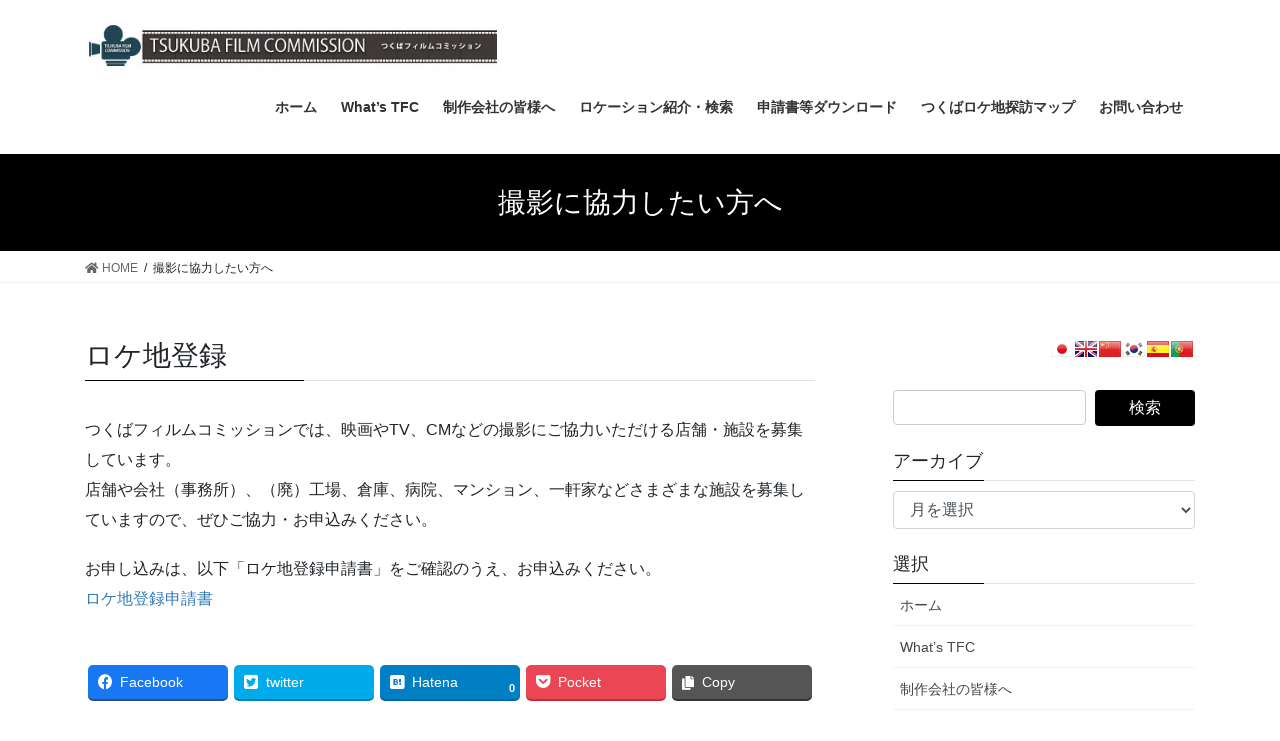

--- FILE ---
content_type: text/html; charset=UTF-8
request_url: https://tfcr.jp/?page_id=4790
body_size: 15042
content:
<!DOCTYPE html>
<html lang="ja">
<head>
<meta charset="utf-8">
<meta http-equiv="X-UA-Compatible" content="IE=edge">
<meta name="viewport" content="width=device-width, initial-scale=1">
<title>撮影に協力したい方へ | つくばフィルムコミッション</title>
<meta name='robots' content='max-image-preview:large' />
<link rel='dns-prefetch' href='//s.w.org' />
<link rel="alternate" type="application/rss+xml" title="つくばフィルムコミッション &raquo; フィード" href="https://tfcr.jp/?feed=rss2" />
<link rel="alternate" type="application/rss+xml" title="つくばフィルムコミッション &raquo; コメントフィード" href="https://tfcr.jp/?feed=comments-rss2" />
<meta name="description" content="ロケ地登録つくばフィルムコミッションでは、映画やTV、CMなどの撮影にご協力いただける店舗・施設を募集しています。店舗や会社（事務所）、（廃）工場、倉庫、病院、マンション、一軒家などさまざまな施設を募集していますので、ぜひご協力・お申込みください。お申し込みは、以下「ロケ地登録申請書」をご確認のうえ、お申込みください。ロケ地登録申請書" />		<script type="text/javascript">
			window._wpemojiSettings = {"baseUrl":"https:\/\/s.w.org\/images\/core\/emoji\/13.0.1\/72x72\/","ext":".png","svgUrl":"https:\/\/s.w.org\/images\/core\/emoji\/13.0.1\/svg\/","svgExt":".svg","source":{"concatemoji":"https:\/\/tfcr.jp\/wp-includes\/js\/wp-emoji-release.min.js?ver=5.7.14"}};
			!function(e,a,t){var n,r,o,i=a.createElement("canvas"),p=i.getContext&&i.getContext("2d");function s(e,t){var a=String.fromCharCode;p.clearRect(0,0,i.width,i.height),p.fillText(a.apply(this,e),0,0);e=i.toDataURL();return p.clearRect(0,0,i.width,i.height),p.fillText(a.apply(this,t),0,0),e===i.toDataURL()}function c(e){var t=a.createElement("script");t.src=e,t.defer=t.type="text/javascript",a.getElementsByTagName("head")[0].appendChild(t)}for(o=Array("flag","emoji"),t.supports={everything:!0,everythingExceptFlag:!0},r=0;r<o.length;r++)t.supports[o[r]]=function(e){if(!p||!p.fillText)return!1;switch(p.textBaseline="top",p.font="600 32px Arial",e){case"flag":return s([127987,65039,8205,9895,65039],[127987,65039,8203,9895,65039])?!1:!s([55356,56826,55356,56819],[55356,56826,8203,55356,56819])&&!s([55356,57332,56128,56423,56128,56418,56128,56421,56128,56430,56128,56423,56128,56447],[55356,57332,8203,56128,56423,8203,56128,56418,8203,56128,56421,8203,56128,56430,8203,56128,56423,8203,56128,56447]);case"emoji":return!s([55357,56424,8205,55356,57212],[55357,56424,8203,55356,57212])}return!1}(o[r]),t.supports.everything=t.supports.everything&&t.supports[o[r]],"flag"!==o[r]&&(t.supports.everythingExceptFlag=t.supports.everythingExceptFlag&&t.supports[o[r]]);t.supports.everythingExceptFlag=t.supports.everythingExceptFlag&&!t.supports.flag,t.DOMReady=!1,t.readyCallback=function(){t.DOMReady=!0},t.supports.everything||(n=function(){t.readyCallback()},a.addEventListener?(a.addEventListener("DOMContentLoaded",n,!1),e.addEventListener("load",n,!1)):(e.attachEvent("onload",n),a.attachEvent("onreadystatechange",function(){"complete"===a.readyState&&t.readyCallback()})),(n=t.source||{}).concatemoji?c(n.concatemoji):n.wpemoji&&n.twemoji&&(c(n.twemoji),c(n.wpemoji)))}(window,document,window._wpemojiSettings);
		</script>
		<style type="text/css">
img.wp-smiley,
img.emoji {
	display: inline !important;
	border: none !important;
	box-shadow: none !important;
	height: 1em !important;
	width: 1em !important;
	margin: 0 .07em !important;
	vertical-align: -0.1em !important;
	background: none !important;
	padding: 0 !important;
}
</style>
	<link rel='preload' id='vkExUnit_common_style-css' href='https://tfcr.jp/wp-content/plugins/vk-all-in-one-expansion-unit/assets/css/vkExUnit_style.css?ver=9.77.0.0' as='style' onload="this.onload=null;this.rel='stylesheet'"/>
<link rel='stylesheet' id='vkExUnit_common_style-css' href='https://tfcr.jp/wp-content/plugins/vk-all-in-one-expansion-unit/assets/css/vkExUnit_style.css?ver=9.77.0.0' media='print' onload="this.media='all'; this.onload=null;">
<style id='vkExUnit_common_style-inline-css' type='text/css'>
:root {--ver_page_top_button_url:url(https://tfcr.jp/wp-content/plugins/vk-all-in-one-expansion-unit/assets/images/to-top-btn-icon.svg);}@font-face {font-weight: normal;font-style: normal;font-family: "vk_sns";src: url("https://tfcr.jp/wp-content/plugins/vk-all-in-one-expansion-unit/inc/sns/icons/fonts/vk_sns.eot?-bq20cj");src: url("https://tfcr.jp/wp-content/plugins/vk-all-in-one-expansion-unit/inc/sns/icons/fonts/vk_sns.eot?#iefix-bq20cj") format("embedded-opentype"),url("https://tfcr.jp/wp-content/plugins/vk-all-in-one-expansion-unit/inc/sns/icons/fonts/vk_sns.woff?-bq20cj") format("woff"),url("https://tfcr.jp/wp-content/plugins/vk-all-in-one-expansion-unit/inc/sns/icons/fonts/vk_sns.ttf?-bq20cj") format("truetype"),url("https://tfcr.jp/wp-content/plugins/vk-all-in-one-expansion-unit/inc/sns/icons/fonts/vk_sns.svg?-bq20cj#vk_sns") format("svg");}
</style>
<link rel='preload' id='wp-block-library-css' href='https://tfcr.jp/wp-includes/css/dist/block-library/style.min.css?ver=5.7.14' as='style' onload="this.onload=null;this.rel='stylesheet'"/>
<link rel='stylesheet' id='wp-block-library-css' href='https://tfcr.jp/wp-includes/css/dist/block-library/style.min.css?ver=5.7.14' media='print' onload="this.media='all'; this.onload=null;">
<link rel='preload' id='wpforms-gutenberg-form-selector-css' href='https://tfcr.jp/wp-content/plugins/wpforms/assets/css/wpforms-full.min.css?ver=1.7.4.2' as='style' onload="this.onload=null;this.rel='stylesheet'"/>
<link rel='stylesheet' id='wpforms-gutenberg-form-selector-css' href='https://tfcr.jp/wp-content/plugins/wpforms/assets/css/wpforms-full.min.css?ver=1.7.4.2' media='print' onload="this.media='all'; this.onload=null;">
<style id='bootstrap-4-style-css' type='text/css'>:root{}*,::after,::before{box-sizing:border-box}html{font-family:sans-serif;line-height:1.15;-webkit-text-size-adjust:100%;-webkit-tap-highlight-color:transparent}article,aside,footer,header,nav{display:block}body{margin:0;font-family:-apple-system,BlinkMacSystemFont,"Segoe UI",Roboto,"Helvetica Neue",Arial,"Noto Sans",sans-serif,"Apple Color Emoji","Segoe UI Emoji","Segoe UI Symbol","Noto Color Emoji";font-size:1rem;font-weight:400;line-height:1.5;color:#212529;text-align:left;background-color:#fff}[tabindex="-1"]:focus:not(:focus-visible){outline:0!important}h1,h3{margin-top:0;margin-bottom:.5rem}p{margin-top:0;margin-bottom:1rem}ol,ul{margin-top:0;margin-bottom:1rem}ol ol,ol ul,ul ol,ul ul{margin-bottom:0}strong{font-weight:bolder}a{color:#007bff;text-decoration:none;background-color:transparent}a:hover{color:#0056b3;text-decoration:underline}a:not([href]){color:inherit;text-decoration:none}a:not([href]):hover{color:inherit;text-decoration:none}img{vertical-align:middle;border-style:none}table{border-collapse:collapse}label{display:inline-block;margin-bottom:.5rem}button{border-radius:0}button:focus{outline:1px dotted;outline:5px auto -webkit-focus-ring-color}button,input,select{margin:0;font-family:inherit;font-size:inherit;line-height:inherit}button,input{overflow:visible}button,select{text-transform:none}[role=button]{cursor:pointer}select{word-wrap:normal}[type=button],[type=reset],[type=submit],button{-webkit-appearance:button}[type=button]:not(:disabled),[type=reset]:not(:disabled),[type=submit]:not(:disabled),button:not(:disabled){cursor:pointer}[type=button]::-moz-focus-inner,[type=reset]::-moz-focus-inner,[type=submit]::-moz-focus-inner,button::-moz-focus-inner{padding:0;border-style:none}input[type=checkbox],input[type=radio]{box-sizing:border-box;padding:0}[type=number]::-webkit-inner-spin-button,[type=number]::-webkit-outer-spin-button{height:auto}[type=search]{outline-offset:-2px;-webkit-appearance:none}[type=search]::-webkit-search-decoration{-webkit-appearance:none}::-webkit-file-upload-button{font:inherit;-webkit-appearance:button}[hidden]{display:none!important}h1,h3{margin-bottom:.5rem;font-weight:500;line-height:1.2}h1{font-size:2.5rem}h3{font-size:1.75rem}.container{width:100%;padding-right:15px;padding-left:15px;margin-right:auto;margin-left:auto}.row{display:flex;flex-wrap:wrap;margin-right:-15px;margin-left:-15px}.col,.col-md-12,.col-md-4{position:relative;width:100%;padding-right:15px;padding-left:15px}.col{flex-basis:0;flex-grow:1;min-width:0;max-width:100%}.form-control{display:block;width:100%;height:calc(1.5em + .75rem + 2px);padding:.375rem 1.5rem;font-size:1rem;font-weight:400;line-height:1.5;color:#495057;background-color:#fff;background-clip:padding-box;border:1px solid #ced4da;border-radius:.25rem;transition:border-color .15s ease-in-out,box-shadow .15s ease-in-out}.form-control::-ms-expand{background-color:transparent;border:0}.form-control:-moz-focusring{color:transparent;text-shadow:0 0 0 #495057}.form-control:focus{color:#495057;background-color:#fff;border-color:#80bdff;outline:0;box-shadow:0 0 0 .2rem rgba(0,123,255,.25)}.form-control::-moz-placeholder{color:#6c757d;opacity:1}.form-control:-ms-input-placeholder{color:#6c757d;opacity:1}.form-control::placeholder{color:#6c757d;opacity:1}.form-control:disabled,.form-control[readonly]{background-color:#e9ecef;opacity:1}input[type=date].form-control,input[type=datetime-local].form-control,input[type=month].form-control,input[type=time].form-control{-webkit-appearance:none;-moz-appearance:none;appearance:none}select.form-control:focus::-ms-value{color:#495057;background-color:#fff}select.form-control[multiple],select.form-control[size]{height:auto}.btn{display:inline-block;font-weight:400;color:#212529;text-align:center;vertical-align:middle;-webkit-user-select:none;-moz-user-select:none;-ms-user-select:none;user-select:none;background-color:transparent;border:1px solid transparent;padding:.375rem 1.5rem;font-size:1rem;line-height:1.5;border-radius:.25rem;transition:color .15s ease-in-out,background-color .15s ease-in-out,border-color .15s ease-in-out,box-shadow .15s ease-in-out}.btn:hover{color:#212529;text-decoration:none}.btn:focus{outline:0;box-shadow:0 0 0 .2rem rgba(0,123,255,.25)}.btn:disabled{opacity:.65}.btn:not(:disabled):not(.disabled){cursor:pointer}.btn-primary{color:#fff;background-color:#007bff;border-color:#007bff}.btn-primary:hover{color:#fff;background-color:#0069d9;border-color:#0062cc}.btn-primary:focus{color:#fff;background-color:#0069d9;border-color:#0062cc;box-shadow:0 0 0 .2rem rgba(38,143,255,.5)}.btn-primary:disabled{color:#fff;background-color:#007bff;border-color:#007bff}.btn-primary:not(:disabled):not(.disabled).active,.btn-primary:not(:disabled):not(.disabled):active{color:#fff;background-color:#0062cc;border-color:#005cbf}.btn-primary:not(:disabled):not(.disabled).active:focus,.btn-primary:not(:disabled):not(.disabled):active:focus{box-shadow:0 0 0 .2rem rgba(38,143,255,.5)}.navbar-brand{display:inline-block;padding-top:.3125rem;padding-bottom:.3125rem;margin-right:1rem;font-size:1.25rem;line-height:inherit;white-space:nowrap}.navbar-brand:focus,.navbar-brand:hover{text-decoration:none}.card{position:relative;display:flex;flex-direction:column;min-width:0;word-wrap:break-word;background-color:#fff;background-clip:border-box;border:1px solid rgba(0,0,0,.125);border-radius:.25rem}.breadcrumb{display:flex;flex-wrap:wrap;padding:.75rem 1rem;margin-bottom:1rem;list-style:none;background-color:#e9ecef;border-radius:.25rem}.carousel-item-next,.carousel-item-prev{display:block}.active.carousel-item-right,.carousel-item-next:not(.carousel-item-left){transform:translateX(100%)}.active.carousel-item-left,.carousel-item-prev:not(.carousel-item-right){transform:translateX(-100%)}.text-center{text-align:center!important}@media (prefers-reduced-motion:reduce){.form-control{transition:none}.btn{transition:none}}@media (min-width:576px){.container{max-width:540px}.container{max-width:540px}}@media (min-width:768px){.container{max-width:720px}.container{max-width:720px}.col-md-4{flex:0 0 33.33333%;max-width:33.33333%}.col-md-12{flex:0 0 100%;max-width:100%}}@media (min-width:992px){.container{max-width:960px}.container{max-width:960px}}@media (min-width:1200px){.container{max-width:1140px}.container{max-width:1140px}}@media print{*,::after,::before{text-shadow:none!important;box-shadow:none!important}a:not(.btn){text-decoration:underline}img,tr{page-break-inside:avoid}h3,p{orphans:3;widows:3}h3{page-break-after:avoid}body{min-width:992px!important}.container{min-width:992px!important}}@-webkit-keyframes spinner-grow{0%{transform:scale(0)}50%{opacity:1;transform:none}}@keyframes spinner-grow{0%{transform:scale(0)}50%{opacity:1;transform:none}}</style>
<style id='lightning-common-style-css' type='text/css'>:root{--vk-width-container:100%;--vk-size-radius:5px;}.vk-mobile-nav-menu-btn{position:fixed;top:5px;left:5px;z-index:2100;overflow:hidden;border:1px solid #333;border-radius:2px;width:34px;height:34px;cursor:pointer;text-indent:-9999px;background-size:24px 24px;transition:border-color .5s ease-out}.vk-mobile-nav-menu-btn.menu-open{border:1px solid rgba(255,255,255,.8)}.vk-mobile-nav{position:fixed;z-index:2000;width:100%;height:100%;display:block;padding:45px 10px;overflow:scroll;transition:all .5s ease-out}.vk-mobile-nav .vk-mobile-nav-menu-outer{margin-bottom:1.5em}.vk-mobile-nav nav ul{padding:0;margin:0}.vk-mobile-nav nav ul li{list-style:none;line-height:1.65}.vk-mobile-nav nav ul li a{padding:.7em .5em;position:relative;display:block;overflow:hidden}.vk-mobile-nav nav ul li a:hover{text-decoration:none}.vk-mobile-nav nav ul li li a{padding-left:1.5em}.vk-mobile-nav nav ul li li li a{padding-left:2.5em}.vk-mobile-nav nav ul li li li li a{padding-left:3.5em}.vk-mobile-nav.vk-mobile-nav-drop-in{top:-2000px}.vk-mobile-nav.vk-mobile-nav-open.vk-mobile-nav-drop-in{top:0}.vk-mobile-nav .customize-partial-edit-shortcut button,.vk-mobile-nav .widget .customize-partial-edit-shortcut button{left:0;top:-30px}.vk-menu-acc{position:relative}.vk-menu-acc li{position:relative;margin-bottom:0}.vk-menu-acc li.menu-item-has-children>a{padding-right:3em}.vk-menu-acc .acc-btn{position:absolute;right:8px;top:8px;width:28px;height:28px;border:1px solid rgba(255,255,255,.8);border-radius:2px;background:url(../images/vk-menu-acc-icon-open-white.svg) center 50% no-repeat;background-size:28px 28px;cursor:pointer;z-index:1000;transition:transform .5s ease-out}.vk-menu-acc .acc-btn:before{position:relative;top:-5px;left:4px;font-size:16px}.vk-menu-acc .acc-btn-close{background:url(../images/vk-menu-btn-close.svg) center 50% no-repeat}.vk-menu-acc ul.sub-menu{max-height:0;opacity:0;overflow:hidden;transition:all .5s ease-in;position:relative;z-index:1;display:block}.vk-menu-acc ul.sub-menu li a{display:block;overflow:hidden}.vk-menu-acc ul.acc-child-open{transition:all .5s ease-in;max-height:1000px;opacity:1}.vk-mobile-nav-menu-btn{border-color:#333;background:var(--vk-mobile-nav-menu-btn-bg-src) center 50% no-repeat rgba(255,255,255,.8)}.vk-mobile-nav-menu-btn.menu-open{border-color:#333;background:var(--vk-mobile-nav-menu-btn-close-bg-src) center 50% no-repeat rgba(255,255,255,.8)}.vk-mobile-nav{background-color:#fff;border-bottom:1px solid #e5e5e5}.vk-mobile-nav .widget_nav_menu ul.menu{border-top:1px solid #ccc}.vk-mobile-nav nav>ul{border-top:1px solid #ccc}.vk-mobile-nav .widget_nav_menu ul li a,.vk-mobile-nav nav ul li a{color:#333;border-bottom:1px solid #ccc}.vk-menu-acc .acc-btn{border:1px solid var(--vk-menu-acc-btn-border-color);background:var(--vk-menu-acc-icon-open-black-bg-src) center 50% no-repeat}.vk-menu-acc .acc-btn-close{background:var(--vk-menu-acc-icon-close-black-bg-src) center 50% no-repeat}:root{}.vk_post{margin-left:15px;margin-right:15px}.vk_post a:hover{text-decoration:none}.vk_post.card{padding:0;margin-bottom:30px;box-sizing:border-box;max-width:100%}.card{overflow:hidden;box-shadow:none}.card a{color:inherit}.card a.btn-primary{color:#fff}:root{}.card-noborder.card{border:none;background:0 0}.vk_post .row{margin:0}:root{}select.form-control{padding-left:.75em}.btn-primary:focus,.btn-primary:not(:disabled):not(.disabled):active:focus{box-shadow:0 0 0 .2rem rgba(171,184,195,.25)}:root{}.widget_search .widget-title.subSection-title{margin-bottom:15px}.widget_search form div{display:flex;flex-wrap:wrap;width:100%;justify-content:space-between}.widget_search form div input#s{max-width:initial;width:64%;border:1px solid #ccc;padding:6px 12px;font-size:14px;margin-right:0;margin-bottom:0}.widget_search form div button,.widget_search form div input#searchsubmit{width:33%;color:#fff;border:none;padding:6px;font-size:16px}.siteHeader_logo{font-weight:500}@media (min-width:576px){:root{--vk-width-container:540px}}@media (min-width:576px) and (max-width:767.98px){.card.vk_post-col-sm-12{margin-bottom:20px}.card-imageRound.vk_post-col-sm-12,.card-noborder.vk_post-col-sm-12{margin-bottom:40px}}@media (min-width:768px){:root{--vk-width-container:720px}}@media (min-width:992px){:root{--vk-width-container:960px}body.device-pc .vk-mobile-nav-menu-btn{display:none}body.device-pc .vk-mobile-nav{display:none}}@media (min-width:992px) and (max-width:1199.98px){.card.vk_post-col-lg-12{margin-bottom:20px}.card-imageRound.vk_post-col-lg-12,.card-noborder.vk_post-col-lg-12{margin-bottom:40px}}@media (min-width:1200px){:root{--vk-width-container:1140px}.card.vk_post-col-xl-12{margin-bottom:20px}.card-imageRound.vk_post-col-xl-12,.card-noborder.vk_post-col-xl-12{margin-bottom:40px}}@media (max-width:575.98px){.card.vk_post-col-xs-12{margin-bottom:20px}.card-imageRound.vk_post-col-xs-12,.card-noborder.vk_post-col-xs-12{margin-bottom:40px}}@media print{#page_top{display:none!important}.vk-mobile-nav,.vk-mobile-nav-menu-btn{display:none}a{text-decoration:none!important}a[href]:after{content:""!important}}</style>
<style id='lightning-common-style-inline-css' type='text/css'>
/* vk-mobile-nav */:root {--vk-mobile-nav-menu-btn-bg-src: url("https://tfcr.jp/wp-content/themes/lightning/inc/vk-mobile-nav/package/images/vk-menu-btn-black.svg");--vk-mobile-nav-menu-btn-close-bg-src: url("https://tfcr.jp/wp-content/themes/lightning/inc/vk-mobile-nav/package/images/vk-menu-close-black.svg");--vk-menu-acc-icon-open-black-bg-src: url("https://tfcr.jp/wp-content/themes/lightning/inc/vk-mobile-nav/package/images/vk-menu-acc-icon-open-black.svg");--vk-menu-acc-icon-open-white-bg-src: url("https://tfcr.jp/wp-content/themes/lightning/inc/vk-mobile-nav/package/images/vk-menu-acc-icon-open-white.svg");--vk-menu-acc-icon-close-black-bg-src: url("https://tfcr.jp/wp-content/themes/lightning/inc/vk-mobile-nav/package/images/vk-menu-close-black.svg");--vk-menu-acc-icon-close-white-bg-src: url("https://tfcr.jp/wp-content/themes/lightning/inc/vk-mobile-nav/package/images/vk-menu-close-white.svg");}
</style>
<style id='lightning-design-style-css' type='text/css'>:root{}body,html{font-size:14px}body{font-family:"メイリオ",Meiryo,"Hiragino Kaku Gothic Pro","ヒラギノ角ゴ Pro W3",Hiragino Sans,"Noto Sans JP",sans-serif;-ms-word-wrap:break-word;word-wrap:break-word}img{max-width:100%;height:auto}img{max-width:100%;height:auto}p{line-height:1.7;margin-bottom:1.2em}ol,ul{margin-top:1.5em;margin-bottom:1.2em}li{margin-bottom:.8em;line-height:1.65em}ol ol,ol ul,ul ol,ul ul{margin-top:10px;margin-bottom:10px}h1{position:relative}h3{margin:1.5em 0 1.2em;clear:both}h1:first-child,h3:first-child{margin-top:0}table{border-collapse:collapse;border-spacing:0;width:100%;border-top:1px solid rgba(0,0,0,.05)}table tbody tr td,table td{border-bottom:1px solid rgba(0,0,0,.05)}table tbody tr td .form-control,table td .form-control{max-width:90%}td{padding:1em;font-size:14px}.btn{white-space:normal}.siteHeader .siteHeadContainer:after{content:"";display:block;clear:both}.siteContent{padding:2rem 0 2rem}.siteContent>.container>.row{display:block}.siteContent>.container>.row:after{content:"";display:block;clear:both}.mainSection>aside:last-child,.mainSection>div:last-child,.sideSection>aside:last-child,.sideSection>div:last-child{margin-bottom:0}.siteFooter{display:block;overflow:hidden}.siteHeader{width:100%;position:relative;z-index:1000;top:0;background-color:#fff;box-shadow:0 1px 3px rgba(0,0,0,.1);margin-bottom:0;min-height:46px;border:none}.siteHeader .container{padding-top:5px;padding-bottom:4px}.siteHeader_logo{display:inline-block;height:auto;padding:5px 0;margin:0;font-size:32px;line-height:1.5em;white-space:inherit}.siteHeader_logo a{color:#333}.siteHeader_logo a:hover{text-decoration:none;color:#337ab7}.siteHeader_logo img{max-height:40px;display:block}.siteFooter .widget{margin-bottom:25px}.siteFooter a{text-decoration:underline}.siteFooter a:hover{text-decoration:none}.siteFooter li>a{text-decoration:none}.siteFooter li>a:hover{text-decoration:underline}.copySection{border-top:var(--color-footer-border,#ccc)}.copySection p{font-size:12px;margin:0 15px 5px}.gMenu_outer{width:100%}.gMenu{margin:0 auto;padding:0;display:flex;list-style:none;position:relative}.gMenu a{color:#333;height:100%}.gMenu a:active,.gMenu a:focus,.gMenu a:hover{background-color:inhelit;transition:background-color .4s;color:#333;text-decoration:none}.gMenu li{margin:0;list-style:none;line-height:1.4;font-size:12px;position:relative}.gMenu>li{border-left:inhelit;text-align:center}.gMenu>li:last-child{border-right:inhelit}.gMenu>li .gMenu_name{font-size:14px;display:block;white-space:nowrap}.gMenu>li:hover,.gMenu>li[class*=current]{transition:all .5s ease-out;background-color:inhelit}.gMenu>li:hover:before,.gMenu>li[class*=current]:before{width:100%}.gMenu>li>ul.sub-menu{background-color:#191919;box-shadow:1px 1px 3px rgba(0,0,0,.2);left:50%;margin-left:-120px;width:240px}.gMenu ul{margin:0;padding:0;text-align:left;transition:all .3s ease-in}.gMenu ul li a,.gMenu ul li a:hover{color:#fff}.gMenu ul li a{padding:14px 1.2em;border-bottom:1px solid rgba(255,255,255,.15)}.gMenu ul li a:hover{background-color:inhelit}.gMenu ul li.menu-item-has-children>a{padding:14px 3.5em 14px 1.2em}.device-pc .gMenu>li>.acc-btn{display:none}.gMenu.vk-menu-acc .sub-menu .acc-btn{right:1.2em}.gMenu .acc-btn{color:#333;border-color:#333;background-image:var(--g_nav_main_acc_icon_open_url)}.gMenu .acc-btn.acc-btn-close{background-image:var(--g_nav_main_acc_icon_close_url)}.device-mobile .gMenu .acc-btn{width:20px;height:20px;right:6px;top:12px}.gMenu .sub-menu .acc-btn{background-image:var(--g_nav_sub_acc_icon_open_url);border-color:#fff}.gMenu .sub-menu .acc-btn.acc-btn-close{background-image:var(--g_nav_sub_acc_icon_close_url)}.gMenu>li>ul.sub-menu{position:absolute}.gMenu>li>.sub-menu{position:absolute;z-index:1000;display:block;overflow:hidden;opacity:0;max-height:0;transition:all .5s}.device-pc .gMenu>li:hover>.sub-menu{opacity:1;max-height:1000px}.device-mobile .gMenu>li>.sub-menu.acc-child-open{opacity:1;max-height:1000px}.device-pc .gMenu>li>.acc-btn{display:none}.device-pc .gMenu>li>a{display:block;overflow:hidden;padding:14px 1.8em}.device-mobile .gMenu>li{padding:14px 2.5em}.device-mobile .gMenu>li .gMenu_name{font-size:12px}.device-mobile .gMenu>li.menu-item-has-children>a{display:inline-block;padding-right:0}.device-mobile .gMenu>li>ul.sub-menu{margin-top:14px}body,html{overflow-x:hidden}.sectionBox{padding-top:2em;padding-bottom:2em;display:block}.sectionBox:after{content:"";clear:both;display:block}.screen-reader-text{border:0;clip:rect(1px,1px,1px,1px);-webkit-clip-path:inset(50%);clip-path:inset(50%);height:1px;margin:-1px;overflow:hidden;padding:0;position:absolute!important;width:1px;word-wrap:normal!important;word-break:normal}input.form-control{margin-bottom:3px}.page-header{margin-top:0;margin-bottom:0;padding-bottom:0;text-align:center}.page-header_pageTitle,h1.page-header_pageTitle:first-child{margin:1.2em 0;font-size:1.75rem;line-height:1.1}.breadSection{border-bottom:1px solid rgba(0,0,0,.05)}.breadSection .breadcrumb{margin-top:0;margin-bottom:0;background:0 0;padding:6px 15px}.breadSection .breadcrumb li{margin-bottom:0;list-style:none}.breadSection .breadcrumb span{font-size:.75em}.mainSection header h1{margin-top:0;line-height:1.4em}.mainSection .widget{margin-bottom:25px}.entry-full{margin-bottom:3rem}.entry-body::after{content:"";clear:both;display:block}.subSection{display:block}.subSection .widget{margin-bottom:25px}.subSection li>a:hover{text-decoration:underline}.subSection:after{content:"";clear:both;display:block}.subSection-title{font-size:18px;margin-bottom:15px}.subSection-title i{margin-right:8px}.widget{display:block}.widget .subSection-title{margin-top:0;font-size:18px}.widget .subSection-title a{color:inherit}.widget ul{margin-top:0}.widget:after{content:"";clear:both;display:block}.widget_archive ul,.widget_nav_menu ul{padding-left:0;margin:0;font-size:14px;list-style:none}.widget_archive a,.widget_nav_menu a{color:#464646}.widget_archive .subSection-title,.widget_nav_menu .subSection-title{margin-bottom:0}.widget_archive ul li,.widget_nav_menu ul li{margin-bottom:0}.widget_archive ul li a,.widget_nav_menu ul li a{display:block;padding:10px .5em 8px;border-bottom:1px solid rgba(0,0,0,.05)}.siteFooter .widget_archive ul li a,.siteFooter .widget_nav_menu ul li a{border-bottom:1px solid var(--color-footer-border,#ccc)}.widget_archive ul li li a,.widget_nav_menu ul li li a{padding-left:1.5em}.widget_archive ul li li li a,.widget_nav_menu ul li li li a{padding-left:2.5em}.widget_archive ul li li li li a,.widget_nav_menu ul li li li li a{padding-left:3.5em}.widget_archive ul li li li li li a,.widget_nav_menu ul li li li li li a{padding-left:4.5em}.widget_archive ul li li li li li li a,.widget_nav_menu ul li li li li li li a{padding-left:5.5em}.widget_archive ul li li li li li li li a,.widget_nav_menu ul li li li li li li li a{padding-left:6.5em}.widget_archive ul li li li li li li li li a,.widget_nav_menu ul li li li li li li li li a{padding-left:7.5em}.widget_archive ul li li li li li li li li li a,.widget_nav_menu ul li li li li li li li li li a{padding-left:8.5em}.widget_archive ul li li li li li li li li li li a,.widget_nav_menu ul li li li li li li li li li li a{padding-left:9.5em}.widget_archive ul li li li li li li li li li li li a,.widget_nav_menu ul li li li li li li li li li li li a{padding-left:10.5em}.widget_archive ul ul,.widget_nav_menu ul ul{margin:0;padding-left:0}.widget_archive select{margin-top:10px}.siteContent_after{position:relative}.gMenu>li{float:left}.gMenu>li:before{position:absolute;left:0;bottom:0;content:"";width:0;border-bottom:1px solid #2e6da4;transition:all .5s ease-out}.gMenu>li.menu-item-has-children::after{transition:all .2s ease-out;content:"";position:absolute;padding:0;bottom:-10px;left:50%;transform:translateX(-50%);border:10px solid transparent;z-index:1000;opacity:0;border-bottom-color:#191919}.device-pc .gMenu>li.menu-item-has-children:hover::after,.gMenu>li.acc-parent-open::after{opacity:1;bottom:0}.gMenu>li>ul{margin-top:-1px}.gMenu ul li a:hover{background-color:#337ab7}.subSection-title,h3{padding-bottom:8px;position:relative;border-bottom:1px solid rgba(0,0,0,.1)}.siteFooter .subSection-title{border-bottom:1px solid var(--color-footer-border,#ccc)}.subSection-title:after,h3:after{content:".";line-height:0;display:block;overflow:hidden;position:absolute;bottom:-1px;width:30%;border-bottom:1px solid #337ab7}.widget_search form div input#s{border-radius:4px}.widget_search form div button,.widget_search form div input#searchsubmit{border-radius:4px}.page-header{background-color:#337ab7;color:#fff}.breadSection .breadcrumb li{line-height:1.2}.breadSection .breadcrumb a{color:#666;padding-bottom:2px}.breadSection .breadcrumb a:hover{border-bottom:1px solid #666;text-decoration:none}.breadSection .breadcrumb>li+li:before{content:"/";margin-left:.5em;margin-right:.5em;font-size:12px}.siteFooter{border-top:3px solid #337ab7;background-color:#f9f9f9}@media (min-width:768px){p{line-height:1.9}.siteContent{padding:2.5rem 0 2.5rem}.mainSection .widget{margin-bottom:35px}}@media (min-width:992px){body,html{font-size:16px}.siteContent{padding:3rem 0 3.5rem}.mainSection-col-two{width:66.66667%;float:left}.sideSection-col-two{width:calc(100% - 66.66667% - 3rem);float:right}.siteHeader .container{padding-top:16px;padding-bottom:14px}.siteHeader_logo img{max-height:50px}.gMenu ul li ul.sub-menu li a{padding-left:2.2em}.gMenu ul li ul.sub-menu li li a{padding-left:3.2em}body.device-mobile .vk-mobile-nav-menu-btn{display:none}.gMenu_outer{top:-54px;transition:top 1s}.gMenu_outer::after{content:"";clear:both;display:block}.header_scrolled .siteHeadContainer.container{width:100%}.header_scrolled .navbar-header{margin-bottom:54px}.header_scrolled .gMenu_outer{clear:both;z-index:1000;position:fixed;top:0;left:0;width:100%;min-height:unset;background-color:#fff;box-shadow:0 1px 3px rgba(0,0,0,.1)}.header_scrolled .gMenu_outer nav{display:block;width:960px;margin-left:auto;margin-right:auto;padding-left:15px;padding-right:15px}.header_scrolled .gMenu{float:none;display:flex}.header_scrolled .gMenu>li{width:50%;border-left:1px solid #f5f5f5}.header_scrolled .gMenu>li:last-child{border-right:1px solid #f5f5f5}.device-pc .gMenu>li a{padding-left:1em;padding-right:1em}}@media (min-width:992px) and (min-width:1200px){.header_scrolled .gMenu_outer nav{width:1140px}}@media (min-width:1200px){.siteContent{padding:3.5rem 0 4rem}.siteHeader_logo{float:left}.gMenu_outer{right:0;float:right;width:auto;min-height:4em;display:table}.gMenu{right:0;margin:0;float:right}.gMenu_outer nav{display:table-cell;vertical-align:middle}}@media (max-width:1199.98px){.siteHeader_logo{width:100%;text-align:center}.siteHeader_logo img{margin-left:auto;margin-right:auto}.gMenu_outer nav{text-align:center}.gMenu{display:inline-flex;margin:0 auto}.gMenu>li{float:unset}}@media (max-width:991.98px){.mainSection,.sideSection{width:100%;flex-basis:unset}.mainSection{margin-bottom:2rem}.navbar-header{float:none}.siteHeader_logo{font-size:1.6rem;float:inherit;text-align:center;display:block;margin:0 auto;padding:0 45px}.siteHeader_logo img{display:block;margin:0 auto}.gMenu_outer{display:none}}</style>
<style id='lightning-design-style-inline-css' type='text/css'>
/* ltg common custom */:root {--vk-menu-acc-btn-border-color:#333;--vk-color-primary:#000000;--color-key:#000000;--color-key-dark:#2d7ba8;}.bbp-submit-wrapper .button.submit { background-color:#2d7ba8 ; }.bbp-submit-wrapper .button.submit:hover { background-color:#000000 ; }.veu_color_txt_key { color:#2d7ba8 ; }.veu_color_bg_key { background-color:#2d7ba8 ; }.veu_color_border_key { border-color:#2d7ba8 ; }.btn-default { border-color:#000000;color:#000000;}.btn-default:focus,.btn-default:hover { border-color:#000000;background-color: #000000; }.wp-block-search__button,.btn-primary { background-color:#000000;border-color:#2d7ba8; }.wp-block-search__button:focus,.wp-block-search__button:hover,.btn-primary:not(:disabled):not(.disabled):active,.btn-primary:focus,.btn-primary:hover { background-color:#2d7ba8;border-color:#000000; }.btn-outline-primary { color : #000000 ; border-color:#000000; }.btn-outline-primary:not(:disabled):not(.disabled):active,.btn-outline-primary:focus,.btn-outline-primary:hover { color : #fff; background-color:#000000;border-color:#2d7ba8; }a { color:#337ab7; }/* sidebar child menu display */.localNav ul ul.children{ display:none; }.localNav ul li.current_page_ancestor ul.children,.localNav ul li.current_page_item ul.children,.localNav ul li.current-cat ul.children{ display:block; }/* ExUnit widget ( child page list widget and so on ) */.localNavi ul.children{ display:none; }.localNavi li.current_page_ancestor ul.children,.localNavi li.current_page_item ul.children,.localNavi li.current-cat ul.children{ display:block; }
.tagcloud a:before { font-family: "Font Awesome 5 Free";content: "\f02b";font-weight: bold; }
.media .media-body .media-heading a:hover { color:#000000; }@media (min-width: 768px){.gMenu > li:before,.gMenu > li.menu-item-has-children::after { border-bottom-color:#2d7ba8 }.gMenu li li { background-color:#2d7ba8 }.gMenu li li a:hover { background-color:#000000; }} /* @media (min-width: 768px) */.page-header { background-color:#000000; }h2,.mainSection-title { border-top-color:#000000; }h3:after,.subSection-title:after { border-bottom-color:#000000; }ul.page-numbers li span.page-numbers.current,.page-link dl .post-page-numbers.current { background-color:#000000; }.pager li > a { border-color:#000000;color:#000000;}.pager li > a:hover { background-color:#000000;color:#fff;}.siteFooter { border-top-color:#000000; }dt { border-left-color:#000000; }:root {--g_nav_main_acc_icon_open_url:url(https://tfcr.jp/wp-content/themes/lightning/inc/vk-mobile-nav/package/images/vk-menu-acc-icon-open-black.svg);--g_nav_main_acc_icon_close_url: url(https://tfcr.jp/wp-content/themes/lightning/inc/vk-mobile-nav/package/images/vk-menu-close-black.svg);--g_nav_sub_acc_icon_open_url: url(https://tfcr.jp/wp-content/themes/lightning/inc/vk-mobile-nav/package/images/vk-menu-acc-icon-open-white.svg);--g_nav_sub_acc_icon_close_url: url(https://tfcr.jp/wp-content/themes/lightning/inc/vk-mobile-nav/package/images/vk-menu-close-white.svg);}
</style>
<link rel='preload' id='lightning-theme-style-css' href='https://tfcr.jp/wp-content/themes/lightning/style.css?ver=13.8.13' as='style' onload="this.onload=null;this.rel='stylesheet'"/>
<link rel='stylesheet' id='lightning-theme-style-css' href='https://tfcr.jp/wp-content/themes/lightning/style.css?ver=13.8.13' media='print' onload="this.media='all'; this.onload=null;">
<link rel='preload' id='vk-font-awesome-css' href='https://tfcr.jp/wp-content/themes/lightning/inc/font-awesome/package/versions/5/css/all.min.css?ver=5.13.0' as='style' onload="this.onload=null;this.rel='stylesheet'"/>
<link rel='stylesheet' id='vk-font-awesome-css' href='https://tfcr.jp/wp-content/themes/lightning/inc/font-awesome/package/versions/5/css/all.min.css?ver=5.13.0' media='print' onload="this.media='all'; this.onload=null;">
<link rel='preload' id='tablepress-default-css' href='https://tfcr.jp/wp-content/plugins/tablepress/css/default.min.css?ver=1.14' as='style' onload="this.onload=null;this.rel='stylesheet'"/>
<link rel='stylesheet' id='tablepress-default-css' href='https://tfcr.jp/wp-content/plugins/tablepress/css/default.min.css?ver=1.14' media='print' onload="this.media='all'; this.onload=null;">
<script type='text/javascript' src='https://tfcr.jp/wp-includes/js/jquery/jquery.min.js?ver=3.5.1' id='jquery-core-js'></script>
<script type='text/javascript' src='https://tfcr.jp/wp-includes/js/jquery/jquery-migrate.min.js?ver=3.3.2' id='jquery-migrate-js'></script>
<link rel="https://api.w.org/" href="https://tfcr.jp/index.php?rest_route=/" /><link rel="alternate" type="application/json" href="https://tfcr.jp/index.php?rest_route=/wp/v2/pages/4790" /><link rel="EditURI" type="application/rsd+xml" title="RSD" href="https://tfcr.jp/xmlrpc.php?rsd" />
<link rel="wlwmanifest" type="application/wlwmanifest+xml" href="https://tfcr.jp/wp-includes/wlwmanifest.xml" /> 
<meta name="generator" content="WordPress 5.7.14" />
<link rel="canonical" href="https://tfcr.jp/?page_id=4790" />
<link rel='shortlink' href='https://tfcr.jp/?p=4790' />
<link rel="alternate" type="application/json+oembed" href="https://tfcr.jp/index.php?rest_route=%2Foembed%2F1.0%2Fembed&#038;url=https%3A%2F%2Ftfcr.jp%2F%3Fpage_id%3D4790" />
<link rel="alternate" type="text/xml+oembed" href="https://tfcr.jp/index.php?rest_route=%2Foembed%2F1.0%2Fembed&#038;url=https%3A%2F%2Ftfcr.jp%2F%3Fpage_id%3D4790&#038;format=xml" />
<!-- Analytics by WP-Statistics v13.2.3 - https://wp-statistics.com/ -->
<style id="lightning-color-custom-for-plugins" type="text/css">/* ltg theme common */.color_key_bg,.color_key_bg_hover:hover{background-color: #000000;}.color_key_txt,.color_key_txt_hover:hover{color: #000000;}.color_key_border,.color_key_border_hover:hover{border-color: #000000;}.color_key_dark_bg,.color_key_dark_bg_hover:hover{background-color: #2d7ba8;}.color_key_dark_txt,.color_key_dark_txt_hover:hover{color: #2d7ba8;}.color_key_dark_border,.color_key_dark_border_hover:hover{border-color: #2d7ba8;}</style><!-- [ VK All in One Expansion Unit OGP ] -->
<meta property="og:site_name" content="つくばフィルムコミッション" />
<meta property="og:url" content="https://tfcr.jp/?page_id=4790" />
<meta property="og:title" content="撮影に協力したい方へ | つくばフィルムコミッション" />
<meta property="og:description" content="ロケ地登録つくばフィルムコミッションでは、映画やTV、CMなどの撮影にご協力いただける店舗・施設を募集しています。店舗や会社（事務所）、（廃）工場、倉庫、病院、マンション、一軒家などさまざまな施設を募集していますので、ぜひご協力・お申込みください。お申し込みは、以下「ロケ地登録申請書」をご確認のうえ、お申込みください。ロケ地登録申請書" />
<meta property="og:type" content="article" />
<!-- [ / VK All in One Expansion Unit OGP ] -->
<!-- [ VK All in One Expansion Unit twitter card ] -->
<meta name="twitter:card" content="summary_large_image">
<meta name="twitter:description" content="ロケ地登録つくばフィルムコミッションでは、映画やTV、CMなどの撮影にご協力いただける店舗・施設を募集しています。店舗や会社（事務所）、（廃）工場、倉庫、病院、マンション、一軒家などさまざまな施設を募集していますので、ぜひご協力・お申込みください。お申し込みは、以下「ロケ地登録申請書」をご確認のうえ、お申込みください。ロケ地登録申請書">
<meta name="twitter:title" content="撮影に協力したい方へ | つくばフィルムコミッション">
<meta name="twitter:url" content="https://tfcr.jp/?page_id=4790">
	<meta name="twitter:domain" content="tfcr.jp">
	<!-- [ / VK All in One Expansion Unit twitter card ] -->
	
</head>
<body data-rsssl=1 class="page-template-default page page-id-4790 post-name-%e3%83%ad%e3%82%b1%e5%9c%b0%e7%99%bb%e9%8c%b2 post-type-page bootstrap4 device-pc fa_v5_css">
<a class="skip-link screen-reader-text" href="#main">コンテンツへスキップ</a>
<a class="skip-link screen-reader-text" href="#vk-mobile-nav">ナビゲーションに移動</a>
<header class="siteHeader">
		<div class="container siteHeadContainer">
		<div class="navbar-header">
						<p class="navbar-brand siteHeader_logo">
			<a href="https://tfcr.jp/">
				<span><img src="https://tfcr.jp/wp-content/uploads/2013/01/logo130116.jpg" alt="つくばフィルムコミッション" /></span>
			</a>
			</p>
					</div>

					<div id="gMenu_outer" class="gMenu_outer">
				<nav class="menu-%e3%82%b0%e3%83%ad%e3%83%bc%e3%83%90%e3%83%ab%e3%83%a1%e3%83%8b%e3%83%a5%e3%83%bc-container"><ul id="menu-%e3%82%b0%e3%83%ad%e3%83%bc%e3%83%90%e3%83%ab%e3%83%a1%e3%83%8b%e3%83%a5%e3%83%bc" class="menu gMenu vk-menu-acc"><li id="menu-item-4287" class="menu-item menu-item-type-custom menu-item-object-custom menu-item-home"><a href="https://tfcr.jp/"><strong class="gMenu_name">ホーム</strong></a></li>
<li id="menu-item-4290" class="menu-item menu-item-type-post_type menu-item-object-page"><a href="https://tfcr.jp/?page_id=1613"><strong class="gMenu_name">What’s TFC</strong></a></li>
<li id="menu-item-4292" class="menu-item menu-item-type-post_type menu-item-object-page"><a href="https://tfcr.jp/?page_id=17"><strong class="gMenu_name">制作会社の皆様へ</strong></a></li>
<li id="menu-item-4376" class="menu-item menu-item-type-post_type menu-item-object-page menu-item-has-children"><a href="https://tfcr.jp/?page_id=4313"><strong class="gMenu_name">ロケーション紹介・検索</strong></a>
<ul class="sub-menu">
	<li id="menu-item-4375" class="menu-item menu-item-type-taxonomy menu-item-object-category"><a href="https://tfcr.jp/?cat=12">建物</a></li>
	<li id="menu-item-4399" class="menu-item menu-item-type-taxonomy menu-item-object-category"><a href="https://tfcr.jp/?cat=13">学校・教育</a></li>
	<li id="menu-item-4400" class="menu-item menu-item-type-taxonomy menu-item-object-category"><a href="https://tfcr.jp/?cat=14">スポーツレジャー施設</a></li>
	<li id="menu-item-4401" class="menu-item menu-item-type-taxonomy menu-item-object-category"><a href="https://tfcr.jp/?cat=15">歴史・文化</a></li>
	<li id="menu-item-4402" class="menu-item menu-item-type-taxonomy menu-item-object-category"><a href="https://tfcr.jp/?cat=16">自然・風景</a></li>
	<li id="menu-item-4403" class="menu-item menu-item-type-taxonomy menu-item-object-category"><a href="https://tfcr.jp/?cat=17">公園</a></li>
	<li id="menu-item-4404" class="menu-item menu-item-type-taxonomy menu-item-object-category"><a href="https://tfcr.jp/?cat=18">街並み</a></li>
	<li id="menu-item-4405" class="menu-item menu-item-type-taxonomy menu-item-object-category"><a href="https://tfcr.jp/?cat=19">道</a></li>
	<li id="menu-item-4406" class="menu-item menu-item-type-taxonomy menu-item-object-category"><a href="https://tfcr.jp/?cat=20">川・水辺・橋</a></li>
	<li id="menu-item-4407" class="menu-item menu-item-type-taxonomy menu-item-object-category"><a href="https://tfcr.jp/?cat=21">駅・交通</a></li>
</ul>
</li>
<li id="menu-item-4293" class="menu-item menu-item-type-post_type menu-item-object-page"><a href="https://tfcr.jp/?page_id=16"><strong class="gMenu_name">申請書等ダウンロード</strong></a></li>
<li id="menu-item-4288" class="menu-item menu-item-type-post_type menu-item-object-page"><a href="https://tfcr.jp/?page_id=2431"><strong class="gMenu_name">つくばロケ地探訪マップ</strong></a></li>
<li id="menu-item-4294" class="menu-item menu-item-type-post_type menu-item-object-page"><a href="https://tfcr.jp/?page_id=1614"><strong class="gMenu_name">お問い合わせ</strong></a></li>
</ul></nav>			</div>
			</div>
	</header>

<div class="section page-header"><div class="container"><div class="row"><div class="col-md-12">
<h1 class="page-header_pageTitle">
撮影に協力したい方へ</h1>
</div></div></div></div><!-- [ /.page-header ] -->


<!-- [ .breadSection ] --><div class="section breadSection"><div class="container"><div class="row"><ol class="breadcrumb" itemtype="http://schema.org/BreadcrumbList"><li id="panHome" itemprop="itemListElement" itemscope itemtype="http://schema.org/ListItem"><a itemprop="item" href="https://tfcr.jp/"><span itemprop="name"><i class="fa fa-home"></i> HOME</span></a></li><li><span>撮影に協力したい方へ</span></li></ol></div></div></div><!-- [ /.breadSection ] -->

<div class="section siteContent">
<div class="container">
<div class="row">

	<div class="col mainSection mainSection-col-two baseSection vk_posts-mainSection" id="main" role="main">
				<article id="post-4790" class="entry entry-full post-4790 page type-page status-publish hentry">

	
	
	
	<div class="entry-body">
				<h3>ロケ地登録</h3>
<p>つくばフィルムコミッションでは、映画やTV、CMなどの撮影にご協力いただける店舗・施設を募集しています。<br />
店舗や会社（事務所）、（廃）工場、倉庫、病院、マンション、一軒家などさまざまな施設を募集していますので、ぜひご協力・お申込みください。</p>
<p>お申し込みは、以下「ロケ地登録申請書」をご確認のうえ、お申込みください。<br />
<a href="https://tfcr.jp/wp-content/uploads/2021/06/ロケ地登録申請書.docx">ロケ地登録申請書</a></p>
<div class="veu_socialSet veu_socialSet-position-after veu_contentAddSection"><script>window.twttr=(function(d,s,id){var js,fjs=d.getElementsByTagName(s)[0],t=window.twttr||{};if(d.getElementById(id))return t;js=d.createElement(s);js.id=id;js.src="https://platform.twitter.com/widgets.js";fjs.parentNode.insertBefore(js,fjs);t._e=[];t.ready=function(f){t._e.push(f);};return t;}(document,"script","twitter-wjs"));</script><ul><li class="sb_facebook sb_icon"><a class="sb_icon_inner" href="//www.facebook.com/sharer.php?src=bm&u=https%3A%2F%2Ftfcr.jp%2F%3Fpage_id%3D4790&amp;t=%E6%92%AE%E5%BD%B1%E3%81%AB%E5%8D%94%E5%8A%9B%E3%81%97%E3%81%9F%E3%81%84%E6%96%B9%E3%81%B8%20%7C%20%E3%81%A4%E3%81%8F%E3%81%B0%E3%83%95%E3%82%A3%E3%83%AB%E3%83%A0%E3%82%B3%E3%83%9F%E3%83%83%E3%82%B7%E3%83%A7%E3%83%B3" target="_blank" onclick="window.open(this.href,'FBwindow','width=650,height=450,menubar=no,toolbar=no,scrollbars=yes');return false;"><span class="vk_icon_w_r_sns_fb icon_sns"></span><span class="sns_txt">Facebook</span><span class="veu_count_sns_fb"></span></a></li><li class="sb_twitter sb_icon"><a class="sb_icon_inner" href="//twitter.com/intent/tweet?url=https%3A%2F%2Ftfcr.jp%2F%3Fpage_id%3D4790&amp;text=%E6%92%AE%E5%BD%B1%E3%81%AB%E5%8D%94%E5%8A%9B%E3%81%97%E3%81%9F%E3%81%84%E6%96%B9%E3%81%B8%20%7C%20%E3%81%A4%E3%81%8F%E3%81%B0%E3%83%95%E3%82%A3%E3%83%AB%E3%83%A0%E3%82%B3%E3%83%9F%E3%83%83%E3%82%B7%E3%83%A7%E3%83%B3" target="_blank" ><span class="vk_icon_w_r_sns_twitter icon_sns"></span><span class="sns_txt">twitter</span></a></li><li class="sb_hatena sb_icon"><a class="sb_icon_inner" href="//b.hatena.ne.jp/add?mode=confirm&url=https%3A%2F%2Ftfcr.jp%2F%3Fpage_id%3D4790&amp;title=%E6%92%AE%E5%BD%B1%E3%81%AB%E5%8D%94%E5%8A%9B%E3%81%97%E3%81%9F%E3%81%84%E6%96%B9%E3%81%B8%20%7C%20%E3%81%A4%E3%81%8F%E3%81%B0%E3%83%95%E3%82%A3%E3%83%AB%E3%83%A0%E3%82%B3%E3%83%9F%E3%83%83%E3%82%B7%E3%83%A7%E3%83%B3" target="_blank"  onclick="window.open(this.href,'Hatenawindow','width=650,height=450,menubar=no,toolbar=no,scrollbars=yes');return false;"><span class="vk_icon_w_r_sns_hatena icon_sns"></span><span class="sns_txt">Hatena</span><span class="veu_count_sns_hb"></span></a></li><li class="sb_pocket sb_icon"><a class="sb_icon_inner"  href="//getpocket.com/edit?url=https%3A%2F%2Ftfcr.jp%2F%3Fpage_id%3D4790&title=%E6%92%AE%E5%BD%B1%E3%81%AB%E5%8D%94%E5%8A%9B%E3%81%97%E3%81%9F%E3%81%84%E6%96%B9%E3%81%B8%20%7C%20%E3%81%A4%E3%81%8F%E3%81%B0%E3%83%95%E3%82%A3%E3%83%AB%E3%83%A0%E3%82%B3%E3%83%9F%E3%83%83%E3%82%B7%E3%83%A7%E3%83%B3" target="_blank"  onclick="window.open(this.href,'Pokcetwindow','width=650,height=450,menubar=no,toolbar=no,scrollbars=yes');return false;"><span class="vk_icon_w_r_sns_pocket icon_sns"></span><span class="sns_txt">Pocket</span><span class="veu_count_sns_pocket"></span></a></li><li class="sb_copy sb_icon"><button class="copy-button sb_icon_inner"data-clipboard-text="撮影に協力したい方へ | つくばフィルムコミッション https://tfcr.jp/?page_id=4790"><span class="vk_icon_w_r_sns_copy icon_sns"><i class="fas fa-copy"></i></span><span class="sns_txt">Copy</span></button></li></ul></div><!-- [ /.socialSet ] -->			</div>

	
	
	
	
			
	
		
		
		
		
	
	
</article><!-- [ /#post-4790 ] -->
			</div><!-- [ /.mainSection ] -->

			<div class="col subSection sideSection sideSection-col-two baseSection">
						<aside class="widget widget_prisna-google-website-translator" id="prisna-google-website-translator-2">
<style type="text/css">
<!--

.prisna-gwt-align-left {
	text-align: left !important;
}
.prisna-gwt-align-right {
	text-align: right !important;
}


.prisna-gwt-flags-container {
	list-style: none !important;
	margin: 0 !important;
	padding: 0 !important;
	border: none !important;
	clear: both !important;
}
.prisna-gwt-flag-container {
	list-style: none !important;
	display: inline-block;
	margin: 0 2px 0 0 !important;
	padding: 0 !important;
	border: none !important;
}
.prisna-gwt-flag-container a {
	display: inline-block;
	margin: 0 !important;
	padding: 0 !important;
	border: none !important;
	background-repeat: no-repeat !important;
	background-image: url(https://tfcr.jp/wp-content/plugins/google-website-translator/images/all.png) !important;
	width: 22px !important;
	height: 16px !important;
}
.prisna-gwt-language-en a { background-position: 0px 0px !important; }
.prisna-gwt-language-zh-CN a { background-position: -132px 0px !important; }
.prisna-gwt-language-ja a { background-position: -198px -16px !important; }
.prisna-gwt-language-ko a { background-position: -176px -64px !important; }
.prisna-gwt-language-pt a { background-position: -198px 0px !important; }
.prisna-gwt-language-es a { background-position: -110px 0px !important; }


body {
	top: 0 !important;
}
.goog-te-banner-frame {
	display: none !important;
	visibility: hidden !important;
}

.goog-tooltip,
.goog-tooltip:hover {
	display: none !important;
}
.goog-text-highlight {
	background-color: transparent !important;
	border: none !important;
	box-shadow: none !important;
}

-->
</style>



<script type="text/javascript">
/*<![CDATA[*/
var PrisnaGWT = {

	_fire_event: function(_element, _event) {
		
		try {
			if (document.createEvent) {
				var ev = document.createEvent("HTMLEvents");
				ev.initEvent(_event, true, true);
				_element.dispatchEvent(ev);
			} 
			else {
				var ev = document.createEventObject();
				_element.fireEvent("on" + _event, ev);
			}
		} 
		catch (e) {
			console.log("Prisna GWT: Browser not supported!");
		}
		
	},

	translate: function(_language) {
	
		var element;
		var combos = document.getElementsByTagName("select"); // IE8 doesn't support getElementsByClassName
		
		for (var i=0; i<combos.length; i++)
			if (combos[i].className == "goog-te-combo")
				element = combos[i];
		
		if (!element)
			return;
		
		element.value = _language;
		this._fire_event(element, "change");

	}
	
};
/*]]>*/
</script>
<ul class="prisna-gwt-flags-container prisna-gwt-align-right notranslate">
	<li class="prisna-gwt-flag-container prisna-gwt-language-ja">
	<a href="javascript:;" onclick="PrisnaGWT.translate('ja'); return false;" title="Japanese"></a>
</li><li class="prisna-gwt-flag-container prisna-gwt-language-en">
	<a href="javascript:;" onclick="PrisnaGWT.translate('en'); return false;" title="English"></a>
</li><li class="prisna-gwt-flag-container prisna-gwt-language-zh-CN">
	<a href="javascript:;" onclick="PrisnaGWT.translate('zh-CN'); return false;" title="Chinese Simplified"></a>
</li><li class="prisna-gwt-flag-container prisna-gwt-language-ko">
	<a href="javascript:;" onclick="PrisnaGWT.translate('ko'); return false;" title="Korean"></a>
</li><li class="prisna-gwt-flag-container prisna-gwt-language-es">
	<a href="javascript:;" onclick="PrisnaGWT.translate('es'); return false;" title="Spanish"></a>
</li><li class="prisna-gwt-flag-container prisna-gwt-language-pt">
	<a href="javascript:;" onclick="PrisnaGWT.translate('pt'); return false;" title="Portuguese"></a>
</li>
</ul>

<div id="google_translate_element" class="prisna-gwt-align-right"></div>
<script type="text/javascript">
/*<![CDATA[*/
function initializeGoogleTranslateElement() {
	new google.translate.TranslateElement({
		pageLanguage: "ja",
		layout: google.translate.TranslateElement.InlineLayout.HORIZONTAL,
		includedLanguages: "zh-CN,en,ja,ko,pt,es"
	}, "google_translate_element");
}
/*]]>*/
</script>
<script type="text/javascript" src="//translate.google.com/translate_a/element.js?cb=initializeGoogleTranslateElement"></script></aside><aside class="widget widget_search" id="search-3"><form role="search" method="get" id="searchform" class="searchform" action="https://tfcr.jp/">
				<div>
					<label class="screen-reader-text" for="s">検索:</label>
					<input type="text" value="" name="s" id="s" />
					<input type="submit" id="searchsubmit" value="検索" />
				</div>
			</form></aside><aside class="widget widget_archive" id="archives-4"><h1 class="widget-title subSection-title">アーカイブ</h1>		<label class="screen-reader-text" for="archives-dropdown-4">アーカイブ</label>
		<select id="archives-dropdown-4" name="archive-dropdown">
			
			<option value="">月を選択</option>
				<option value='https://tfcr.jp/?m=202510'> 2025年10月 &nbsp;(1)</option>
	<option value='https://tfcr.jp/?m=202209'> 2022年9月 &nbsp;(1)</option>
	<option value='https://tfcr.jp/?m=202109'> 2021年9月 &nbsp;(1)</option>
	<option value='https://tfcr.jp/?m=202104'> 2021年4月 &nbsp;(70)</option>
	<option value='https://tfcr.jp/?m=202102'> 2021年2月 &nbsp;(1)</option>
	<option value='https://tfcr.jp/?m=202101'> 2021年1月 &nbsp;(1)</option>
	<option value='https://tfcr.jp/?m=202012'> 2020年12月 &nbsp;(1)</option>
	<option value='https://tfcr.jp/?m=202011'> 2020年11月 &nbsp;(1)</option>
	<option value='https://tfcr.jp/?m=202010'> 2020年10月 &nbsp;(1)</option>
	<option value='https://tfcr.jp/?m=202007'> 2020年7月 &nbsp;(1)</option>
	<option value='https://tfcr.jp/?m=202006'> 2020年6月 &nbsp;(1)</option>
	<option value='https://tfcr.jp/?m=202004'> 2020年4月 &nbsp;(1)</option>
	<option value='https://tfcr.jp/?m=201912'> 2019年12月 &nbsp;(1)</option>
	<option value='https://tfcr.jp/?m=201905'> 2019年5月 &nbsp;(2)</option>
	<option value='https://tfcr.jp/?m=201904'> 2019年4月 &nbsp;(1)</option>
	<option value='https://tfcr.jp/?m=201903'> 2019年3月 &nbsp;(1)</option>
	<option value='https://tfcr.jp/?m=201902'> 2019年2月 &nbsp;(2)</option>
	<option value='https://tfcr.jp/?m=201901'> 2019年1月 &nbsp;(4)</option>
	<option value='https://tfcr.jp/?m=201812'> 2018年12月 &nbsp;(4)</option>
	<option value='https://tfcr.jp/?m=201811'> 2018年11月 &nbsp;(14)</option>
	<option value='https://tfcr.jp/?m=201810'> 2018年10月 &nbsp;(10)</option>
	<option value='https://tfcr.jp/?m=201809'> 2018年9月 &nbsp;(9)</option>
	<option value='https://tfcr.jp/?m=201808'> 2018年8月 &nbsp;(5)</option>
	<option value='https://tfcr.jp/?m=201807'> 2018年7月 &nbsp;(4)</option>
	<option value='https://tfcr.jp/?m=201806'> 2018年6月 &nbsp;(2)</option>
	<option value='https://tfcr.jp/?m=201801'> 2018年1月 &nbsp;(1)</option>
	<option value='https://tfcr.jp/?m=201709'> 2017年9月 &nbsp;(1)</option>
	<option value='https://tfcr.jp/?m=201708'> 2017年8月 &nbsp;(1)</option>
	<option value='https://tfcr.jp/?m=201707'> 2017年7月 &nbsp;(2)</option>
	<option value='https://tfcr.jp/?m=201706'> 2017年6月 &nbsp;(3)</option>
	<option value='https://tfcr.jp/?m=201705'> 2017年5月 &nbsp;(1)</option>
	<option value='https://tfcr.jp/?m=201704'> 2017年4月 &nbsp;(2)</option>
	<option value='https://tfcr.jp/?m=201703'> 2017年3月 &nbsp;(2)</option>
	<option value='https://tfcr.jp/?m=201702'> 2017年2月 &nbsp;(2)</option>
	<option value='https://tfcr.jp/?m=201701'> 2017年1月 &nbsp;(3)</option>
	<option value='https://tfcr.jp/?m=201612'> 2016年12月 &nbsp;(2)</option>
	<option value='https://tfcr.jp/?m=201611'> 2016年11月 &nbsp;(3)</option>
	<option value='https://tfcr.jp/?m=201610'> 2016年10月 &nbsp;(5)</option>
	<option value='https://tfcr.jp/?m=201609'> 2016年9月 &nbsp;(2)</option>
	<option value='https://tfcr.jp/?m=201608'> 2016年8月 &nbsp;(1)</option>
	<option value='https://tfcr.jp/?m=201607'> 2016年7月 &nbsp;(1)</option>
	<option value='https://tfcr.jp/?m=201606'> 2016年6月 &nbsp;(1)</option>
	<option value='https://tfcr.jp/?m=201605'> 2016年5月 &nbsp;(2)</option>
	<option value='https://tfcr.jp/?m=201604'> 2016年4月 &nbsp;(5)</option>
	<option value='https://tfcr.jp/?m=201603'> 2016年3月 &nbsp;(1)</option>
	<option value='https://tfcr.jp/?m=201602'> 2016年2月 &nbsp;(2)</option>
	<option value='https://tfcr.jp/?m=201601'> 2016年1月 &nbsp;(1)</option>
	<option value='https://tfcr.jp/?m=201512'> 2015年12月 &nbsp;(2)</option>
	<option value='https://tfcr.jp/?m=201511'> 2015年11月 &nbsp;(2)</option>
	<option value='https://tfcr.jp/?m=201510'> 2015年10月 &nbsp;(3)</option>
	<option value='https://tfcr.jp/?m=201509'> 2015年9月 &nbsp;(2)</option>
	<option value='https://tfcr.jp/?m=201508'> 2015年8月 &nbsp;(4)</option>
	<option value='https://tfcr.jp/?m=201507'> 2015年7月 &nbsp;(2)</option>
	<option value='https://tfcr.jp/?m=201506'> 2015年6月 &nbsp;(5)</option>
	<option value='https://tfcr.jp/?m=201505'> 2015年5月 &nbsp;(3)</option>
	<option value='https://tfcr.jp/?m=201504'> 2015年4月 &nbsp;(6)</option>
	<option value='https://tfcr.jp/?m=201503'> 2015年3月 &nbsp;(5)</option>
	<option value='https://tfcr.jp/?m=201502'> 2015年2月 &nbsp;(2)</option>
	<option value='https://tfcr.jp/?m=201501'> 2015年1月 &nbsp;(4)</option>
	<option value='https://tfcr.jp/?m=201412'> 2014年12月 &nbsp;(6)</option>
	<option value='https://tfcr.jp/?m=201411'> 2014年11月 &nbsp;(7)</option>
	<option value='https://tfcr.jp/?m=201410'> 2014年10月 &nbsp;(5)</option>
	<option value='https://tfcr.jp/?m=201409'> 2014年9月 &nbsp;(3)</option>
	<option value='https://tfcr.jp/?m=201408'> 2014年8月 &nbsp;(5)</option>
	<option value='https://tfcr.jp/?m=201407'> 2014年7月 &nbsp;(3)</option>
	<option value='https://tfcr.jp/?m=201406'> 2014年6月 &nbsp;(7)</option>
	<option value='https://tfcr.jp/?m=201405'> 2014年5月 &nbsp;(1)</option>
	<option value='https://tfcr.jp/?m=201404'> 2014年4月 &nbsp;(4)</option>
	<option value='https://tfcr.jp/?m=201403'> 2014年3月 &nbsp;(5)</option>
	<option value='https://tfcr.jp/?m=201402'> 2014年2月 &nbsp;(1)</option>
	<option value='https://tfcr.jp/?m=201401'> 2014年1月 &nbsp;(5)</option>
	<option value='https://tfcr.jp/?m=201312'> 2013年12月 &nbsp;(9)</option>
	<option value='https://tfcr.jp/?m=201311'> 2013年11月 &nbsp;(2)</option>
	<option value='https://tfcr.jp/?m=201310'> 2013年10月 &nbsp;(3)</option>
	<option value='https://tfcr.jp/?m=201309'> 2013年9月 &nbsp;(3)</option>
	<option value='https://tfcr.jp/?m=201308'> 2013年8月 &nbsp;(5)</option>
	<option value='https://tfcr.jp/?m=201307'> 2013年7月 &nbsp;(4)</option>
	<option value='https://tfcr.jp/?m=201306'> 2013年6月 &nbsp;(3)</option>
	<option value='https://tfcr.jp/?m=201305'> 2013年5月 &nbsp;(5)</option>
	<option value='https://tfcr.jp/?m=201304'> 2013年4月 &nbsp;(3)</option>
	<option value='https://tfcr.jp/?m=201303'> 2013年3月 &nbsp;(4)</option>
	<option value='https://tfcr.jp/?m=201302'> 2013年2月 &nbsp;(4)</option>
	<option value='https://tfcr.jp/?m=201301'> 2013年1月 &nbsp;(6)</option>
	<option value='https://tfcr.jp/?m=201212'> 2012年12月 &nbsp;(9)</option>
	<option value='https://tfcr.jp/?m=201211'> 2012年11月 &nbsp;(3)</option>
	<option value='https://tfcr.jp/?m=201210'> 2012年10月 &nbsp;(7)</option>
	<option value='https://tfcr.jp/?m=201209'> 2012年9月 &nbsp;(3)</option>
	<option value='https://tfcr.jp/?m=201208'> 2012年8月 &nbsp;(5)</option>
	<option value='https://tfcr.jp/?m=201207'> 2012年7月 &nbsp;(2)</option>
	<option value='https://tfcr.jp/?m=201206'> 2012年6月 &nbsp;(3)</option>
	<option value='https://tfcr.jp/?m=201205'> 2012年5月 &nbsp;(6)</option>
	<option value='https://tfcr.jp/?m=201204'> 2012年4月 &nbsp;(2)</option>
	<option value='https://tfcr.jp/?m=201203'> 2012年3月 &nbsp;(6)</option>
	<option value='https://tfcr.jp/?m=201202'> 2012年2月 &nbsp;(4)</option>
	<option value='https://tfcr.jp/?m=201201'> 2012年1月 &nbsp;(6)</option>
	<option value='https://tfcr.jp/?m=201112'> 2011年12月 &nbsp;(5)</option>
	<option value='https://tfcr.jp/?m=201111'> 2011年11月 &nbsp;(3)</option>
	<option value='https://tfcr.jp/?m=201110'> 2011年10月 &nbsp;(6)</option>
	<option value='https://tfcr.jp/?m=201109'> 2011年9月 &nbsp;(3)</option>
	<option value='https://tfcr.jp/?m=201108'> 2011年8月 &nbsp;(4)</option>
	<option value='https://tfcr.jp/?m=201107'> 2011年7月 &nbsp;(2)</option>
	<option value='https://tfcr.jp/?m=201106'> 2011年6月 &nbsp;(4)</option>
	<option value='https://tfcr.jp/?m=201105'> 2011年5月 &nbsp;(2)</option>
	<option value='https://tfcr.jp/?m=201104'> 2011年4月 &nbsp;(5)</option>
	<option value='https://tfcr.jp/?m=201103'> 2011年3月 &nbsp;(1)</option>
	<option value='https://tfcr.jp/?m=201102'> 2011年2月 &nbsp;(5)</option>
	<option value='https://tfcr.jp/?m=201101'> 2011年1月 &nbsp;(2)</option>
	<option value='https://tfcr.jp/?m=201012'> 2010年12月 &nbsp;(2)</option>
	<option value='https://tfcr.jp/?m=201011'> 2010年11月 &nbsp;(3)</option>
	<option value='https://tfcr.jp/?m=201010'> 2010年10月 &nbsp;(3)</option>
	<option value='https://tfcr.jp/?m=201009'> 2010年9月 &nbsp;(4)</option>
	<option value='https://tfcr.jp/?m=201008'> 2010年8月 &nbsp;(2)</option>
	<option value='https://tfcr.jp/?m=201007'> 2010年7月 &nbsp;(1)</option>
	<option value='https://tfcr.jp/?m=201006'> 2010年6月 &nbsp;(1)</option>
	<option value='https://tfcr.jp/?m=201005'> 2010年5月 &nbsp;(4)</option>
	<option value='https://tfcr.jp/?m=201004'> 2010年4月 &nbsp;(2)</option>
	<option value='https://tfcr.jp/?m=201003'> 2010年3月 &nbsp;(1)</option>
	<option value='https://tfcr.jp/?m=201002'> 2010年2月 &nbsp;(2)</option>
	<option value='https://tfcr.jp/?m=201001'> 2010年1月 &nbsp;(1)</option>
	<option value='https://tfcr.jp/?m=200912'> 2009年12月 &nbsp;(2)</option>
	<option value='https://tfcr.jp/?m=200911'> 2009年11月 &nbsp;(1)</option>
	<option value='https://tfcr.jp/?m=200910'> 2009年10月 &nbsp;(5)</option>
	<option value='https://tfcr.jp/?m=200909'> 2009年9月 &nbsp;(2)</option>
	<option value='https://tfcr.jp/?m=200908'> 2009年8月 &nbsp;(5)</option>
	<option value='https://tfcr.jp/?m=200907'> 2009年7月 &nbsp;(7)</option>
	<option value='https://tfcr.jp/?m=200906'> 2009年6月 &nbsp;(3)</option>
	<option value='https://tfcr.jp/?m=200905'> 2009年5月 &nbsp;(5)</option>
	<option value='https://tfcr.jp/?m=200904'> 2009年4月 &nbsp;(1)</option>
	<option value='https://tfcr.jp/?m=200903'> 2009年3月 &nbsp;(2)</option>
	<option value='https://tfcr.jp/?m=200902'> 2009年2月 &nbsp;(3)</option>
	<option value='https://tfcr.jp/?m=200901'> 2009年1月 &nbsp;(1)</option>
	<option value='https://tfcr.jp/?m=200812'> 2008年12月 &nbsp;(2)</option>
	<option value='https://tfcr.jp/?m=200811'> 2008年11月 &nbsp;(1)</option>
	<option value='https://tfcr.jp/?m=200810'> 2008年10月 &nbsp;(3)</option>
	<option value='https://tfcr.jp/?m=200809'> 2008年9月 &nbsp;(5)</option>
	<option value='https://tfcr.jp/?m=200808'> 2008年8月 &nbsp;(1)</option>
	<option value='https://tfcr.jp/?m=200807'> 2008年7月 &nbsp;(1)</option>
	<option value='https://tfcr.jp/?m=200806'> 2008年6月 &nbsp;(2)</option>
	<option value='https://tfcr.jp/?m=200805'> 2008年5月 &nbsp;(4)</option>
	<option value='https://tfcr.jp/?m=200804'> 2008年4月 &nbsp;(3)</option>
	<option value='https://tfcr.jp/?m=200803'> 2008年3月 &nbsp;(4)</option>
	<option value='https://tfcr.jp/?m=200802'> 2008年2月 &nbsp;(2)</option>
	<option value='https://tfcr.jp/?m=200801'> 2008年1月 &nbsp;(4)</option>
	<option value='https://tfcr.jp/?m=200712'> 2007年12月 &nbsp;(2)</option>
	<option value='https://tfcr.jp/?m=200711'> 2007年11月 &nbsp;(3)</option>
	<option value='https://tfcr.jp/?m=200710'> 2007年10月 &nbsp;(6)</option>
	<option value='https://tfcr.jp/?m=200709'> 2007年9月 &nbsp;(3)</option>
	<option value='https://tfcr.jp/?m=200708'> 2007年8月 &nbsp;(3)</option>
	<option value='https://tfcr.jp/?m=200707'> 2007年7月 &nbsp;(2)</option>
	<option value='https://tfcr.jp/?m=200706'> 2007年6月 &nbsp;(1)</option>
	<option value='https://tfcr.jp/?m=200705'> 2007年5月 &nbsp;(2)</option>
	<option value='https://tfcr.jp/?m=200704'> 2007年4月 &nbsp;(3)</option>
	<option value='https://tfcr.jp/?m=200702'> 2007年2月 &nbsp;(1)</option>
	<option value='https://tfcr.jp/?m=200612'> 2006年12月 &nbsp;(1)</option>
	<option value='https://tfcr.jp/?m=200611'> 2006年11月 &nbsp;(2)</option>
	<option value='https://tfcr.jp/?m=200610'> 2006年10月 &nbsp;(3)</option>
	<option value='https://tfcr.jp/?m=200609'> 2006年9月 &nbsp;(2)</option>
	<option value='https://tfcr.jp/?m=200608'> 2006年8月 &nbsp;(1)</option>
	<option value='https://tfcr.jp/?m=200607'> 2006年7月 &nbsp;(1)</option>
	<option value='https://tfcr.jp/?m=200606'> 2006年6月 &nbsp;(1)</option>
	<option value='https://tfcr.jp/?m=200605'> 2006年5月 &nbsp;(1)</option>
	<option value='https://tfcr.jp/?m=200602'> 2006年2月 &nbsp;(1)</option>
	<option value='https://tfcr.jp/?m=200511'> 2005年11月 &nbsp;(1)</option>
	<option value='https://tfcr.jp/?m=200505'> 2005年5月 &nbsp;(2)</option>
	<option value='https://tfcr.jp/?m=200412'> 2004年12月 &nbsp;(1)</option>
	<option value='https://tfcr.jp/?m=200211'> 2002年11月 &nbsp;(1)</option>
	<option value='https://tfcr.jp/?m=200103'> 2001年3月 &nbsp;(1)</option>

		</select>

<script type="text/javascript">
/* <![CDATA[ */
(function() {
	var dropdown = document.getElementById( "archives-dropdown-4" );
	function onSelectChange() {
		if ( dropdown.options[ dropdown.selectedIndex ].value !== '' ) {
			document.location.href = this.options[ this.selectedIndex ].value;
		}
	}
	dropdown.onchange = onSelectChange;
})();
/* ]]> */
</script>
			</aside><aside class="widget widget_nav_menu" id="nav_menu-2"><h1 class="widget-title subSection-title">選択</h1><div class="menu-%e3%82%b0%e3%83%ad%e3%83%bc%e3%83%90%e3%83%ab%e3%83%a1%e3%83%8b%e3%83%a5%e3%83%bc-container"><ul id="menu-%e3%82%b0%e3%83%ad%e3%83%bc%e3%83%90%e3%83%ab%e3%83%a1%e3%83%8b%e3%83%a5%e3%83%bc-1" class="menu"><li id="menu-item-4287" class="menu-item menu-item-type-custom menu-item-object-custom menu-item-home menu-item-4287"><a href="https://tfcr.jp/">ホーム</a></li>
<li id="menu-item-4290" class="menu-item menu-item-type-post_type menu-item-object-page menu-item-4290"><a href="https://tfcr.jp/?page_id=1613">What’s TFC</a></li>
<li id="menu-item-4292" class="menu-item menu-item-type-post_type menu-item-object-page menu-item-4292"><a href="https://tfcr.jp/?page_id=17">制作会社の皆様へ</a></li>
<li id="menu-item-4376" class="menu-item menu-item-type-post_type menu-item-object-page menu-item-has-children menu-item-4376"><a href="https://tfcr.jp/?page_id=4313">ロケーション紹介・検索</a>
<ul class="sub-menu">
	<li id="menu-item-4375" class="menu-item menu-item-type-taxonomy menu-item-object-category menu-item-4375"><a href="https://tfcr.jp/?cat=12">建物</a></li>
	<li id="menu-item-4399" class="menu-item menu-item-type-taxonomy menu-item-object-category menu-item-4399"><a href="https://tfcr.jp/?cat=13">学校・教育</a></li>
	<li id="menu-item-4400" class="menu-item menu-item-type-taxonomy menu-item-object-category menu-item-4400"><a href="https://tfcr.jp/?cat=14">スポーツレジャー施設</a></li>
	<li id="menu-item-4401" class="menu-item menu-item-type-taxonomy menu-item-object-category menu-item-4401"><a href="https://tfcr.jp/?cat=15">歴史・文化</a></li>
	<li id="menu-item-4402" class="menu-item menu-item-type-taxonomy menu-item-object-category menu-item-4402"><a href="https://tfcr.jp/?cat=16">自然・風景</a></li>
	<li id="menu-item-4403" class="menu-item menu-item-type-taxonomy menu-item-object-category menu-item-4403"><a href="https://tfcr.jp/?cat=17">公園</a></li>
	<li id="menu-item-4404" class="menu-item menu-item-type-taxonomy menu-item-object-category menu-item-4404"><a href="https://tfcr.jp/?cat=18">街並み</a></li>
	<li id="menu-item-4405" class="menu-item menu-item-type-taxonomy menu-item-object-category menu-item-4405"><a href="https://tfcr.jp/?cat=19">道</a></li>
	<li id="menu-item-4406" class="menu-item menu-item-type-taxonomy menu-item-object-category menu-item-4406"><a href="https://tfcr.jp/?cat=20">川・水辺・橋</a></li>
	<li id="menu-item-4407" class="menu-item menu-item-type-taxonomy menu-item-object-category menu-item-4407"><a href="https://tfcr.jp/?cat=21">駅・交通</a></li>
</ul>
</li>
<li id="menu-item-4293" class="menu-item menu-item-type-post_type menu-item-object-page menu-item-4293"><a href="https://tfcr.jp/?page_id=16">申請書等ダウンロード</a></li>
<li id="menu-item-4288" class="menu-item menu-item-type-post_type menu-item-object-page menu-item-4288"><a href="https://tfcr.jp/?page_id=2431">つくばロケ地探訪マップ</a></li>
<li id="menu-item-4294" class="menu-item menu-item-type-post_type menu-item-object-page menu-item-4294"><a href="https://tfcr.jp/?page_id=1614">お問い合わせ</a></li>
</ul></div></aside>					</div><!-- [ /.subSection ] -->
	

</div><!-- [ /.row ] -->
</div><!-- [ /.container ] -->
</div><!-- [ /.siteContent ] -->

<div class="section sectionBox siteContent_after">
	<div class="container ">
		<div class="row ">
			<div class="col-md-12 ">
			<aside class="widget_text widget widget_custom_html" id="custom_html-3"><div class="textwidget custom-html-widget"><table style="border-collapse: collapse; width: 100%; height: 117px;">
<tbody>
<tr style="height: 117px;">
<td style="width: 25%; height: 117px;"><a href="http://www.ttca.jp/"><img class="alignnone size-full wp-image-4754" src="https://tfcr.jp/wp-content/uploads/2021/04/sidebanner2021_ttca.jpg" alt="" width="400" height="126" /></a></td>
<td style="width: 25%; height: 117px;"><a href="https://www.ibaraki-fc.jp/"><img class="alignnone wp-image-4777" src="https://tfcr.jp/wp-content/uploads/2021/06/logo.png" alt="" width="269" height="126" /></a></td>
<td style="width: 25%; height: 117px;"><a href="https://tfcr.jp/wp-content/uploads/2021/06/バナー募集-300x77-2.jpg"><img class="alignnone size-full wp-image-4783" src="https://tfcr.jp/wp-content/uploads/2021/06/バナー募集-300x77-2.jpg" alt="" width="300" height="77" /></a></td>
<td style="width: 25%; height: 117px;"><a href="https://tfcr.jp/wp-content/uploads/2021/06/バナー募集-300x77-2.jpg"><img class="alignnone size-full wp-image-4783" src="https://tfcr.jp/wp-content/uploads/2021/06/バナー募集-300x77-2.jpg" alt="" width="300" height="77" /></a></td>
</tr>
</tbody>
</table></div></aside>			</div>
		</div>
	</div>
</div>


<footer class="section siteFooter">
					<div class="container sectionBox footerWidget">
			<div class="row">
				<div class="col-md-4"><aside class="widget widget_text" id="text-2"><h1 class="widget-title subSection-title">つくばフィルムコミッション</h1>			<div class="textwidget"><div class="SALvLe farUxc mJ2Mod">
<div class="i4J0ge">
<div class="xsZWvb EfDVh wDYxhc" lang="ja-JP" data-attrid="kc:/location/location:address" data-md="1002" data-hveid="CCYQAA" data-ved="2ahUKEwih7Z_y6ovwAhUSGKYKHRX9CGEQkCkwGnoECCYQAA">
<div class="Z1hOCe">
<div class="zloOqf PZPZlf" data-dtype="d3ifr" data-local-attribute="d3adr" data-ved="2ahUKEwih7Z_y6ovwAhUSGKYKHRX9CGEQghwoADAaegQIJhAB"><span class="GRkHZd w8qArf">所在地：</span><span class="LrzXr">〒300-3292</span></div>
<div class="zloOqf PZPZlf" data-dtype="d3ifr" data-local-attribute="d3adr" data-ved="2ahUKEwih7Z_y6ovwAhUSGKYKHRX9CGEQghwoADAaegQIJhAB"><span class="LrzXr">　　　　茨城県つくば市筑穂1-10-4</span></div>
</div>
</div>
</div>
</div>
<div class="wDYxhc" lang="ja-JP" data-attrid="kc:/collection/knowledge_panels/has_phone:phone" data-md="1006" data-hveid="CCIQAA" data-ved="2ahUKEwih7Z_y6ovwAhUSGKYKHRX9CGEQkCkwHHoECCIQAA">
<div class="Z1hOCe">
<div class="zloOqf PZPZlf" data-dtype="d3ifr" data-local-attribute="d3ph" data-ved="2ahUKEwih7Z_y6ovwAhUSGKYKHRX9CGEQ8I0BKAAwHHoECCIQAQ"><span class="GRkHZd w8qArf">電　話： </span><span class="LrzXr zdqRlf kno-fv"><span role="link" aria-label="次の電話番号に発信: 029-879-8063">029-879-8063</span></span></div>
<div class="zloOqf PZPZlf" data-dtype="d3ifr" data-local-attribute="d3ph" data-ved="2ahUKEwih7Z_y6ovwAhUSGKYKHRX9CGEQ8I0BKAAwHHoECCIQAQ"><span class="LrzXr zdqRlf kno-fv"><span role="link" aria-label="次の電話番号に発信: 029-879-8063">　　　　（8時30分～17時15分）<br />
Mail　：tfcr▲tfcr.jp（（▲を@に置き換えてください））</span></span></div>
</div>
</div>
</div>
		</aside><aside class="widget widget_wp_widget_vkexunit_profile" id="wp_widget_vkexunit_profile-2">
<div class="veu_profile">
<div class="profile" >
<div class="media_outer media_left" style=""><img class="profile_media" src="https://tfcr.jp/wp-content/uploads/2013/01/mainbanner130116.jpg" alt="mainbanner130116" /></div><p class="profile_text">つくば市内でのロケハン・ロケ等のご相談を承っております。お気軽にご連絡ください。</p>

<ul class="sns_btns">
<li class="twitter_btn"><a href="https://twitter.com/tsukuba_fc?ref_src=twsrc%5Etfw%7Ctwcamp%5Eembeddedtimeline%7Ctwterm%5Eprofile%3Atsukuba_fc%7Ctwgr%[base64]&#038;ref_url=http%3A%2F%2Ftfcr.jp%2F" target="_blank" class="bg_fill"><i class="fab fa-twitter icon"></i></a></li><li class="mail_btn"><a href="https://tfcr.jp/?page_id=1614" target="_blank" class="bg_fill"><i class="fas fa-envelope icon"></i></a></li></ul>

</div>
<!-- / .site-profile -->
</div>
</aside></div><div class="col-md-4"></div><div class="col-md-4"></div>			</div>
		</div>
	
	
	<div class="container sectionBox copySection text-center">
			<p>Copyright &copy; つくばフィルムコミッション All Rights Reserved.</p><p>Powered by <a href="https://wordpress.org/">WordPress</a> with <a href="https://lightning.nagoya/ja/" target="_blank" title="無料 WordPress テーマ Lightning"> Lightning Theme</a> &amp; <a href="https://ex-unit.nagoya/ja/" target="_blank">VK All in One Expansion Unit</a> by <a href="https://www.vektor-inc.co.jp/" target="_blank">Vektor,Inc.</a> technology.</p>	</div>
</footer>
<a href="#top" id="page_top" class="page_top_btn">PAGE TOP</a><div id="vk-mobile-nav-menu-btn" class="vk-mobile-nav-menu-btn">MENU</div><div class="vk-mobile-nav vk-mobile-nav-drop-in" id="vk-mobile-nav"><nav class="vk-mobile-nav-menu-outer" role="navigation"><ul id="menu-%e3%82%b0%e3%83%ad%e3%83%bc%e3%83%90%e3%83%ab%e3%83%a1%e3%83%8b%e3%83%a5%e3%83%bc-2" class="vk-menu-acc menu"><li class="menu-item menu-item-type-custom menu-item-object-custom menu-item-home menu-item-4287"><a href="https://tfcr.jp/">ホーム</a></li>
<li class="menu-item menu-item-type-post_type menu-item-object-page menu-item-4290"><a href="https://tfcr.jp/?page_id=1613">What’s TFC</a></li>
<li class="menu-item menu-item-type-post_type menu-item-object-page menu-item-4292"><a href="https://tfcr.jp/?page_id=17">制作会社の皆様へ</a></li>
<li class="menu-item menu-item-type-post_type menu-item-object-page menu-item-has-children menu-item-4376"><a href="https://tfcr.jp/?page_id=4313">ロケーション紹介・検索</a>
<ul class="sub-menu">
	<li class="menu-item menu-item-type-taxonomy menu-item-object-category menu-item-4375"><a href="https://tfcr.jp/?cat=12">建物</a></li>
	<li class="menu-item menu-item-type-taxonomy menu-item-object-category menu-item-4399"><a href="https://tfcr.jp/?cat=13">学校・教育</a></li>
	<li class="menu-item menu-item-type-taxonomy menu-item-object-category menu-item-4400"><a href="https://tfcr.jp/?cat=14">スポーツレジャー施設</a></li>
	<li class="menu-item menu-item-type-taxonomy menu-item-object-category menu-item-4401"><a href="https://tfcr.jp/?cat=15">歴史・文化</a></li>
	<li class="menu-item menu-item-type-taxonomy menu-item-object-category menu-item-4402"><a href="https://tfcr.jp/?cat=16">自然・風景</a></li>
	<li class="menu-item menu-item-type-taxonomy menu-item-object-category menu-item-4403"><a href="https://tfcr.jp/?cat=17">公園</a></li>
	<li class="menu-item menu-item-type-taxonomy menu-item-object-category menu-item-4404"><a href="https://tfcr.jp/?cat=18">街並み</a></li>
	<li class="menu-item menu-item-type-taxonomy menu-item-object-category menu-item-4405"><a href="https://tfcr.jp/?cat=19">道</a></li>
	<li class="menu-item menu-item-type-taxonomy menu-item-object-category menu-item-4406"><a href="https://tfcr.jp/?cat=20">川・水辺・橋</a></li>
	<li class="menu-item menu-item-type-taxonomy menu-item-object-category menu-item-4407"><a href="https://tfcr.jp/?cat=21">駅・交通</a></li>
</ul>
</li>
<li class="menu-item menu-item-type-post_type menu-item-object-page menu-item-4293"><a href="https://tfcr.jp/?page_id=16">申請書等ダウンロード</a></li>
<li class="menu-item menu-item-type-post_type menu-item-object-page menu-item-4288"><a href="https://tfcr.jp/?page_id=2431">つくばロケ地探訪マップ</a></li>
<li class="menu-item menu-item-type-post_type menu-item-object-page menu-item-4294"><a href="https://tfcr.jp/?page_id=1614">お問い合わせ</a></li>
</ul></nav></div><script type='text/javascript' src='https://tfcr.jp/wp-includes/js/clipboard.min.js?ver=5.7.14' id='clipboard-js'></script>
<script type='text/javascript' src='https://tfcr.jp/wp-content/plugins/vk-all-in-one-expansion-unit/inc/sns//assets/js/copy-button.js' id='copy-button-js'></script>
<script type='text/javascript' src='https://tfcr.jp/wp-content/plugins/vk-all-in-one-expansion-unit/inc/smooth-scroll/js/smooth-scroll.min.js?ver=9.77.0.0' id='smooth-scroll-js-js'></script>
<script type='text/javascript' id='vkExUnit_master-js-js-extra'>
/* <![CDATA[ */
var vkExOpt = {"ajax_url":"https:\/\/tfcr.jp\/wp-admin\/admin-ajax.php","hatena_entry":"https:\/\/tfcr.jp\/index.php?rest_route=\/vk_ex_unit\/v1\/hatena_entry\/","facebook_entry":"https:\/\/tfcr.jp\/index.php?rest_route=\/vk_ex_unit\/v1\/facebook_entry\/","facebook_count_enable":"","entry_count":"1","entry_from_post":""};
/* ]]> */
</script>
<script type='text/javascript' src='https://tfcr.jp/wp-content/plugins/vk-all-in-one-expansion-unit/assets/js/all.min.js?ver=9.77.0.0' id='vkExUnit_master-js-js'></script>
<script type='text/javascript' id='lightning-js-js-extra'>
/* <![CDATA[ */
var lightningOpt = {"header_scrool":"1"};
/* ]]> */
</script>
<script type='text/javascript' src='https://tfcr.jp/wp-content/themes/lightning/assets/js/lightning.min.js?ver=13.8.13' id='lightning-js-js'></script>
<script type='text/javascript' src='https://tfcr.jp/wp-content/themes/lightning/library/bootstrap-4/js/bootstrap.min.js?ver=4.5.0' id='bootstrap-4-js-js'></script>
<script type='text/javascript' src='https://tfcr.jp/wp-includes/js/wp-embed.min.js?ver=5.7.14' id='wp-embed-js'></script>
</body>
</html>
